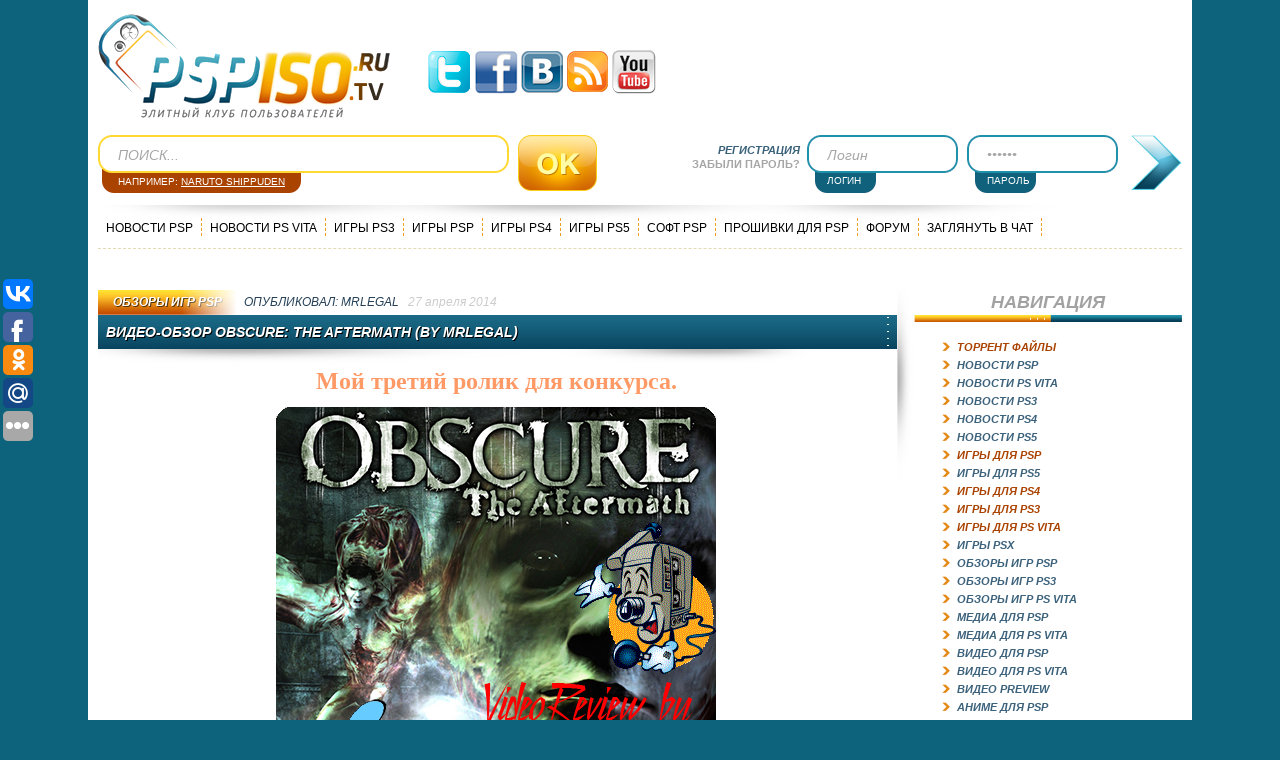

--- FILE ---
content_type: text/html; charset=WINDOWS-1251
request_url: https://pspiso.tv/psp-game-reviews/7755-videoobzor-obscure-the-aftermath-by-mrlegal.html
body_size: 13089
content:
 <!DOCTYPE html PUBLIC "-//W3C//DTD XHTML 1.0 Transitional//EN" "http://www.w3.org/TR/xhtml1/DTD/xhtml1-transitional.dtd">
<html xmlns="http://www.w3.org/1999/xhtml" xml:lang="ru" lang="ru" prefix="og: http://ogp.me/ns#" article: http://ogp.me/ns/article#">
<head>
<meta http-equiv="Content-Type" content="text/html; charset=windows-1251" />
<title>Видео-обзор Obscure: The Aftermath (by Mrlegal)</title>
<meta name="description" content="Видео-обзор Obscure: The Aftermath (by Mrlegal). Psp. Прошивка, sony psp, а также psp go. Бесплатная psp, само собой, что игры на psp, само собой, что бесплатные игры для psp." />
<meta name="keywords" content="psp, прошивка, sony psp, psp go, бесплатная psp, игры на psp, бесплатные игры для psp" />
<meta name="generator" content="PSPISO.TV (https://pspiso.tv/)" />                                                                                                                                                                                                                                                                                                                                                                                                            
<link rel="search" type="application/opensearchdescription+xml" href="https://pspiso.tv/engine/opensearch.php" title="Игровой портал PSP, PS Vita и PS5, PS4, PS3 консолей - PSPiso.tv" />
<link rel="alternate" type="application/rss+xml" title="Игровой портал PSP, PS Vita и PS5, PS4, PS3 консолей - PSPiso.tv" href="https://pspiso.tv/rss.xml" /> 
<meta property="og:type" content="article" />
<meta property="og:url" content="https://pspiso.tv/psp-game-reviews/7755-videoobzor-obscure-the-aftermath-by-mrlegal.html" />
<meta property="og:title" content="Видео-обзор Obscure: The Aftermath (by Mrlegal)" />
<meta property="og:image" content="https://pspiso.tv/uploads/posts/2009-11/1259327295_oblozhka_obs.png" />
<link rel="image_src" href="https://pspiso.tv/uploads/posts/2009-11/1259327295_oblozhka_obs.png" />
 <meta property="og:description" content="Видео-обзор Obscure: The Aftermath (by Mrlegal). Psp. Прошивка, sony psp, а также psp go. Бесплатная psp, само собой, что игры на psp, само собой, что бесплатные игры для psp." />
<script type="text/javascript" src="/engine/classes/min/index.php?charset=windows-1251&amp;g=general&amp;9"></script>

<link rel="shortcut icon" href="/templates/PSPiso_2/images/favicon.ico" />
<link rel="stylesheet" href="/engine/classes/min/index.php?charset=windows-1251&amp;f=/templates/PSPiso_2/style/style.css,/templates/PSPiso_2/style/engine.css,/templates/PSPiso_2/icomm/style.css,/engine/modules/dlechat/templates/css/style.css&amp;12" />
<script type="text/javascript" src="/engine/classes/min/index.php?charset=windows-1251&amp;f=/templates/PSPiso_2/js/libs.js,/templates/PSPiso_2/js/tooltip.js,/engine/modules/dlechat/templates/js/lib.js&amp;12"></script>
<script type="text/javascript" src="https://ajax.googleapis.com/ajax/libs/swfobject/2.2/swfobject.js"></script>
<meta http-equiv="X-UA-Compatible" content="IE=edge">
<script>
$(document).ready(function() {
$('.r_col_li').append('<span></span>');
$('.r_col_li span').each(function() {
var trigger = $(this), state = false, el = trigger.parent().next('.accontent');
trigger.click(function(){
state = !state;
el.slideToggle("slow");
trigger.parent().parent().toggleClass('inactive');
});
});
});
$(document).ready(function() {
$('#comm').click(function(){
$('#coments').show();
$('#forum').hide();
});
$('#for').click(function(){
$('#coments').hide();
$('#forum').show();
});
});
</script>
<script type="text/javascript">
$(document).ready(function(){
$("#back-top").hide();
$(function () {
$(window).scroll(function () {
if ($(this).scrollTop() > 50) {
$('#back-top').fadeIn();
} else {
$('#back-top').fadeOut();
}
});
$('#back-top a').click(function () {
$('body,html').animate({
scrollTop: 0
}, 800);
return false;
});
});
});	
</script>

<script src="/statjs/sttr/ptamint.js"></script>


<script
    async="async"
    src="//cdn-rtb.sape.ru/rtb-b/js/351/2/116351.js"
    type="text/javascript">
</script>

</head>
<body onload="checkCookie()">
<div id="loading-layer" style="display:none">Загрузка. Пожалуйста, подождите...</div>
<script type="text/javascript">
<!--
var dle_root       = '/';
var dle_admin      = '';
var dle_login_hash = '';
var dle_group      = 5;
var dle_skin       = 'PSPiso_2';
var dle_wysiwyg    = '0';
var quick_wysiwyg  = '0';
var dle_act_lang   = ["Да", "Нет", "Ввод", "Отмена", "Сохранить"];
var menu_short     = 'Быстрое редактирование';
var menu_full      = 'Полное редактирование';
var menu_profile   = 'Просмотр профиля';
var menu_send      = 'Отправить сообщение';
var menu_uedit     = 'Админцентр';
var dle_info       = 'Информация';
var dle_confirm    = 'Подтверждение';
var dle_prompt     = 'Ввод информации';
var dle_req_field  = 'Заполните все необходимые поля';
var dle_del_agree  = 'Вы действительно хотите удалить? Данное действие невозможно будет отменить';
var dle_spam_agree = 'Вы действительно хотите отметить пользователя как спамера? Это приведет к удалению всех его комментариев';
var dle_complaint  = 'Укажите текст вашей жалобы для администрации:';
var dle_big_text   = 'Выделен слишком большой участок текста.';
var dle_orfo_title = 'Укажите комментарий для администрации к найденной грамматической ошибке';
var dle_p_send     = 'Отправить';
var dle_p_send_ok  = 'Уведомление успешно отправлено';
var dle_save_ok    = 'Изменения успешно сохранены. Обновить страницу?';
var dle_del_news   = 'Удалить статью';
var allow_dle_delete_news   = false;
var dle_search_delay   = false;
var dle_search_value   = '';
$(function(){
	FastSearch();
});

$(function(){
		var timeoutHover = null;

		$('body').append('<div id="share-popup" style="display:none"><div class="social"><p>Поделиться ссылкой на выделенный текст</p><ul><li><a href="#" class="tw"><span></span>Twitter</a></li><li><a href="#" class="fb"><span></span>Facebook</a></li><li><a href="#" class="vk"><span></span>\u0412\u043a\u043e\u043d\u0442\u0430\u043a\u0442\u0435</a></li><li><a href="#" class="gp"><span></span>Google+</a></li></ul></div><div class="link"><p>Прямая ссылка:</p><a href=""><ins></ins></a><span>Нажмите правой клавишей мыши и выберите «Копировать ссылку»</span></div></div>');

		$("#share-popup").hover(
			function(){
				if (typeof timeout_hover!="undefined") {
					window.clearTimeout(timeout_hover)
				}

			},
			function(){
				timeout_hover=window.setTimeout(function(){
					hideSharePopup();
				},2000);
			}
		);

		MaSha.instance=new MaSha({
				selectable:$("#dle-content")[0],
				'ignored': '.ignore-select',
				onMark:function(){
				updateSharePopupContent();
				showSharePopup($(".num"+ (this.counter-1), $(this.selectable))[0]);
			},
				onUnmark: function(){
				"undefined"!=typeof hideSharePopup && hideSharePopup("",!0);
				updateSharePopupContent();
			}
		});
		updateSharePopupContent();

});//-->
</script>
<div id="wrapper">
<div id="header">
<div id="top">
<div><a id="logo" href="/">PSPISO</a></div>
<div class="soc-icon">
<a href="/engine/dude/indeksi/leech_out.php?a%3AaHR0cHM6Ly90d2l0dGVyLmNvbS9wc3Bpc29fcnU%3D" target="blank" class="soc-icon-1"></a>
<a href="/engine/dude/indeksi/leech_out.php?a%3AaHR0cHM6Ly93d3cuZmFjZWJvb2suY29tL1BzcGlzb3J1" target="blank" class="soc-icon-2"></a>
<a href="/engine/dude/indeksi/leech_out.php?a%3AaHR0cHM6Ly92ay5jb20vcHNwaXNvdHY%3D" target="blank" class="soc-icon-3"></a>
<a href="https://pspiso.tv/rss.xml" target="blank" class="soc-icon-4"></a>
<a href="/engine/dude/indeksi/leech_out.php?a%3AaHR0cHM6Ly93d3cueW91dHViZS5jb20vY2hhbm5lbC9VQ3o4bmNQN1lGSzRBa2Vpd2E0Ymt3NGc%3D" target="blank" class="soc-icon-5"></a>
</div>
<div class="bannerheader"></div></div>
<div id="center"><div class="searchs">
<form method="post" action="">
<input type="hidden" name="do" value="search">
<input type="hidden" name="subaction" value="search">
<input type="image" class="search_btn" src="/templates/PSPiso_2/images/but_ok.png" alt="">
<input id="story" name="story" class="search_input" value="ПОИСК..." onblur="if(this.value=='') this.value='ПОИСК...';" onfocus="if(this.value=='ПОИСК...') this.value='';" type="text"></form>
<span>Например: <a href="#" id="searchSample">Naruto Shippuden</a></span></div>
<div class="login">
<form method="post" action="" ><ul class="resets"><li class="lvsep"><a href="https://pspiso.tv/index.php?do=register"><i>Регистрация</i></a></li>
<li class="lost_p"><a href="https://pspiso.tv/index.php?do=lostpassword">Забыли пароль?</a></li></ul>
<p class="l-input" style="left: 100px;"><input type="text" name="login_name" id="login_name" class="log" value="Логин" onblur="if(this.value=='') this.value='Логин';" onfocus="if(this.value=='Логин') this.value='';"></p>
<span>ЛОГИН</span>
<p class="l-input" style="left: 260px;"><input type="password" name="login_password" id="login_password"class="log" value="******" onblur="if(this.value=='') this.value='******';" onfocus="if(this.value=='******') this.value='';"></p>
<span style="left:160px;">ПАРОЛЬ</span>
<input onclick="submit();" type="image" src="/templates/PSPiso_2/images/login_btn.png" alt="Ввойти" class="tlogin">
<input name="login" type="hidden" id="login" value="submit"></form></div></div>
<div id="topmenu">

<a href="/psp-news/">Новости PSP</a>
<a href="/ps-vita-news/">Новости PS VITA</a>
<a href="/ps3-games/">Игры PS3</a>
<a href="/psp-games/">Игры PSP</a>
<a href="/ps4_games/">Игры PS4</a>
<a href="/ps5-games/">Игры PS5</a>
<a href="/psp-soft/">Софт PSP</a>
<a href="/proshivka-psp/">Прошивки для PSP</a>
<a href="/forum/">Форум</a>
<a href="/#DleChat">Заглянуть в чат</a></div></div>
<div id="container"><div class="left-col">




<center><div id="SRTB_585752"></div></center>

<div id='dle-content'><div class="block"><div class="news_top"><div class="redd"></div>
<div class="n_top"><div class="n_cat"><center><a href="https://pspiso.tv/psp-game-reviews/">Обзоры игр PSP</a></center></div>
<div class="publ publ_title"><center>ОПУБЛИКОВАЛ: <a onclick="ShowProfile('Mrlegal', 'https://pspiso.tv/user/Mrlegal/', '0'); return false;" href="https://pspiso.tv/user/Mrlegal/">Mrlegal</a></center></div>
<div class="publ publ_date" ><center>27 апреля 2014</center></div></div>
<div class="n_title"><div class="n_title_v">
<h1>Видео-обзор Obscure: The Aftermath (by Mrlegal)</h1>
</div></div>
<div class="news_mid"> 
<p style="text-align: center;"><span style="font-family: Comic Sans MS;"><span style="font-size: 18pt; line-height: 100%;"><span style="color: #ff9966;"><strong>Мой третий ролик для конкурса.</strong></span></span></span></p>
<p>&nbsp;</p>
<div style="text-align: center;"><img title="Видеообзор Obscure: The Aftermath (by Mrlegal) - psp, sony psp обзор, видео для psp скачать бесплатно." src="https://pspiso.tv/uploads/posts/2009-11/1259327295_oblozhka_obs.png" alt="Видеообзор Obscure: The Aftermath (by Mrlegal) - psp, sony psp обзор, видео для psp скачать бесплатно, обзор." border="0" /></div>
<div style="text-align: center;"></div>
<div></div>
<p>&nbsp;</p>
<div style="text-align: justify;"><span style="font-family: Arial Black;"><span style="font-size: 10pt; line-height: 100%;"><span style="color: #0099ff;">Видео еще лучше, звук еще чище, рассинхронизация аудио/видео еще меньше.. кайф. Прогресс не стоит на месте =) Приятного всем просмотра.</span></span></span></div>
<div class="poll_fullstory"></div>
<div id="news-id-7755" style="display:inline;"><p style="text-align: center;"><object width="480" height="272" classid="clsid:d27cdb6e-ae6d-11cf-96b8-444553540000"><param name="src" value="http://www.youtube.com/v/iylTMogFWPk" /><embed width="480" height="272" type="application/x-shockwave-flash" src="http://www.youtube.com/v/iylTMogFWPk" /></object></p>
<p style="text-align: center;">&nbsp;</p>
<p style="text-align: left;"><span style="font-family: Arial Black;"><span style="font-size: 10pt; line-height: 100%;"><span style="color: #669999;">Скачать саундтреки из клипа в отличном качестве (23 MB):</span></span></span></p>
<p style="text-align: left;"><!--dle_spoiler Качаем --><div class="title_spoiler"><img id="image-sp80a882e3da94858a2c9678a2361067cd" style="vertical-align: middle;border: none;" alt="" src="/templates/PSPiso_2/dleimages/spoiler-plus.gif" />&nbsp;<a href="javascript:ShowOrHide('sp80a882e3da94858a2c9678a2361067cd')"><!--spoiler_title-->Качаем<!--spoiler_title_end--></a></div><div id="sp80a882e3da94858a2c9678a2361067cd" class="text_spoiler" style="display:none;"><!--spoiler_text--><span style="color: #ff66ff;"><strong>1) megaupload</strong></span> <a href="/engine/dude/indeksi/leech_out.php?a%3AaHR0cDovL3d3dy5tZWdhdXBsb2FkLmNvbS8%2FZD1aVEFMWkZSOQ%3D%3D" target="_blank"><strong>ЗДЕСЬ</strong></a><!--spoiler_text_end--></div><!--/dle_spoiler--></p>
<p>&nbsp;</p>
<p style="text-align: center;"><span style="font-family: Comic Sans MS;"><span style="font-size: 18pt; line-height: 100%;"><span style="color: #6699ff;"><strong>Так же, смотрите мои:</strong></span></span></span></p>
<div style="text-align: left;"></div>
<p style="text-align: left;"><span style="font-family: Arial Black;"><span style="font-size: 10pt; line-height: 100%;"><span style="color: #669999;">1) Текстовые обзоры:</span></span></span></p>
<div style="text-align: left;"></div>
<p style="text-align: left;"><!--dle_spoiler Читаем --><div class="title_spoiler"><img id="image-speab1102d8015f6d8f0fe237972106097" style="vertical-align: middle;border: none;" alt="" src="/templates/PSPiso_2/dleimages/spoiler-plus.gif" />&nbsp;<a href="javascript:ShowOrHide('speab1102d8015f6d8f0fe237972106097')"><!--spoiler_title-->Читаем<!--spoiler_title_end--></a></div><div id="speab1102d8015f6d8f0fe237972106097" class="text_spoiler" style="display:none;"><!--spoiler_text--><span style="font-family: Arial Black;"><span style="font-size: 10pt; line-height: 100%;"><span style="color: #ff9966;">1) Undead Knights</span></span></span> <a href="https://pspiso.tv/6847-obzor-undead-knights-by-mrlegal.html"><strong>ЗДЕСЬ</strong></a><br /> <br /> <span style="font-family: Arial Black;"><span style="font-size: 10pt; line-height: 100%;"><span style="color: #ff66ff;">2) MotorStorm: Arctic Edge</span></span></span> <a href="https://pspiso.tv/6851-obzor-motorstorm-arctic-edge-by-mrlegal.html"><strong>ЗДЕСЬ</strong></a><br /> <br /> <span style="font-family: Arial Black;"><span style="font-size: 10pt; line-height: 100%;"><span style="color: #6699ff;">3) Tenchu: Shadow Assasins</span></span></span> <a href="https://pspiso.tv/6855-obzor-tenchu-shadow-assasins-by-mrlegal.html"><strong>ЗДЕСЬ</strong></a><br /> <br /> <span style="font-family: Arial Black;"><span style="font-size: 10pt; line-height: 100%;"><span style="color: #ff9966;">4) Mortal Kombat: Unchained</span></span></span> <a href="https://pspiso.tv/6889-mortal-kombat-unchained.html"><strong>ЗДЕСЬ</strong></a><br /> <br /> <span style="font-family: Arial Black;"><span style="font-size: 10pt; line-height: 100%;"><span style="color: #ff66ff;">5) Resistance: Retribution</span></span></span> <a href="https://pspiso.tv/6882-obzor-resistance-retribution-by-mrlegal.html"><strong>ЗДЕСЬ</strong></a><br /> <br /> <span style="font-family: Arial Black;"><span style="font-size: 10pt; line-height: 100%;"><span style="color: #6699ff;">6) Midnight Club: Los Angeles Remix</span></span></span> <a href="https://pspiso.tv/6892-obzor-midnight-club-los-angeles-remix-by-mrlegal.html"><strong>ЗДЕСЬ</strong></a><!--spoiler_text_end--></div><!--/dle_spoiler--></p>
<p>&nbsp;</p>
<p style="text-align: left;"><span style="font-family: Arial Black;"><span style="font-size: 10pt; line-height: 100%;"><span style="color: #669999;">2) Видеообзоры:</span></span></span></p>
<div style="text-align: left;"></div>
<p style="text-align: left;">&nbsp;</p>
<p><!--dle_spoiler Смотрим --><div class="title_spoiler"><img id="image-spab4e13cb89cb423c7f632352dd0e87df" style="vertical-align: middle;border: none;" alt="" src="/templates/PSPiso_2/dleimages/spoiler-plus.gif" />&nbsp;<a href="javascript:ShowOrHide('spab4e13cb89cb423c7f632352dd0e87df')"><!--spoiler_title-->Смотрим<!--spoiler_title_end--></a></div><div id="spab4e13cb89cb423c7f632352dd0e87df" class="text_spoiler" style="display:none;"><!--spoiler_text--><span style="font-family: Arial Black;"><span style="font-size: 10pt; line-height: 100%;"><span style="color: #ff9966;">1) Видеообзор MotorStorm: Arctic Edge</span></span></span> <a href="https://pspiso.tv/psp-reviews/7166-videoobzor-motorstorm-arctic-edge-by-mrlegal.html"><strong>ЗДЕСЬ</strong></a><br /> <span style="font-family: Arial Black;"><span style="font-size: 10pt; line-height: 100%;"><span style="color: #ff66ff;">2) Видеообзор Undead Knights</span></span></span> <a href="https://pspiso.tv/psp-reviews/7454-videoobzor-undead-knights-by-mrlegal.html"><strong>ЗДЕСЬ</strong></a><!--spoiler_text_end--></div><!--/dle_spoiler--></p></div>

<center><b><span style="color: rgb(0, 96, 0);">Скачать с альтернативного источника:</span></center>
<div align="center">
<a href="/engine/dude/indeksi/leech_out.php?a%3AaHR0cHM6Ly9zdWIyLmFkbWl0bGVhZC5jb20vc2IvY2xrL3MvNDEwMC9oL2MyYjhlNS9vLzQ3MS9zdWIvMTIzP2E9MSZmPcLo5OXuLe7h5%2B7wIE9ic2N1cmU6IFRoZSBBZnRlcm1hdGggKGJ5IE1ybGVnYWwp" rel=“nofollow” ><img src="https://pspiso.tv/banners/dowg.jpg" alt="Скачать" /></a>
</div>

<br>
<div class="blagod"><div class="clear"></div><br />
<div class="short4"></div><br /><br />
<div id="thx">						<i style="font-size:12px;color:#cccccc;">СПАСИБО УЖЕ СКАЗАЛИ:</i>
						<br><br>
						<p class="r_col_li">devil troff, Patran, GtaVc, Artamonov92, M(eat)B(all), , nik995, FrEEzZ2008, denisszzz, dewre, Shlyanin, borshec, a648, irlex, , kasrg, KOOOOOs, ADT, shadowsth, Cyper, yurkin81, vpkamin, fenix00093, Turkin, , arhiblack, dim8811, blind910, Alan_Karagulov, wkoliar</p></div></div>
<center><div id="SRTB_587174"></div></center></div>
<div class="news_foot"><div class="ooo" style="right 50%; float:right "><center>ПРОСМОТРЫ<span class="prosm">12221</span></center></div>
<div class="ooo" style="right 50%; float:right "><center>КОМЕНТАРИИ<span class="com"><a id="dle-comm-link" href="https://pspiso.tv/psp-game-reviews/7755-videoobzor-obscure-the-aftermath-by-mrlegal.html#comment">0</a></span></center></div>				
<div class="vern" ><a href="javascript:history.go(-1)">Вернуться</a></div>
<!----></div></div>
<div class="block"><div class="pern"><div class="pernow"><a href="https://pspiso.tv/psp-game-reviews/7721-obzor-igry-locoroco.html"><img src="https://pspiso.tv/uploads/posts/2009-11/thumbs/1259174744_54460.jpg" alt="Обзор игры LocoRoco"></a>
    <br>
<a title="" href="https://pspiso.tv/psp-game-reviews/7721-obzor-igry-locoroco.html">Обзор игры LocoRoco</a>
</div>
<div class="pernow"><a href="https://pspiso.tv/psp-game-reviews/7711-obzor-ratchet-clank-size-matters.html"><img src="https://pspiso.tv/uploads/posts/2009-11/thumbs/1259098449_coverbg1.jpg" alt="Обзор Ratchet & Clank: Size Matters"></a>
    <br>
<a title="" href="https://pspiso.tv/psp-game-reviews/7711-obzor-ratchet-clank-size-matters.html">Обзор Ratchet & Clank: Size Matters</a>
</div>
<div class="pernow"><a href="https://pspiso.tv/psp-game-reviews/7698-video-obzor-megaman-maverick-hunter-x-by-borshec.html"><img src="https://pspiso.tv/uploads/posts/2009-11/1259087126_1220854043_psp-mega-man-maverick-hunter-x.jpg" alt="Видео-обзор MegaMan Maverick Hunter X (by Borshec)"></a>
    <br>
<a title="" href="https://pspiso.tv/psp-game-reviews/7698-video-obzor-megaman-maverick-hunter-x-by-borshec.html">Видео-обзор MegaMan Maverick Hunter X (by Borshec)</a>
</div>
</div></div>
<div class="block"><div class="s_title"><div><b>Наш сайт рекомендует</b></div></div>
<div class="r_col_li"><br />
<li><a href="https://pspiso.tv/psp-game-reviews/8893-video-obzor-tenchu-shadow-assassins-by-mrlegal.html">Видео-обзор Tenchu: Shadow Assassins (by Mrlegal)</a></li><br />
<li><a href="https://pspiso.tv/psp-game-reviews/7454-videoobzor-undead-knights-by-mrlegal.html">Видеообзор Undead Knights (by Mrlegal)</a></li><br />
<li><a href="https://pspiso.tv/psp-game-reviews/7166-videoobzor-motorstorm-arctic-edge-by-mrlegal.html">Видеообзор MotorStorm: Arctic Edge (by Mrlegal)</a></li><br />
<li><a href="https://pspiso.tv/psp-game-reviews/7074-videoobzor-igry-motorstorm-arctic-edge.html">Видеообзор игры MotorStorm: Arctic Edge</a></li><br />
<li><a href="https://pspiso.tv/psp-game-reviews/6847-obzor-undead-knights-by-mrlegal.html">Обзор Undead Knights (by Mrlegal)</a></li><br />
<li><a href="https://pspiso.tv/super/6506-videoobzor-motostorm-arctic-edge-by-frankie13.html">Видеообзор MotorStorm: Arctic Edge [by Frankie13]</a></li><br />
<li><a href="https://pspiso.tv/psp-news/5822-motorstorm-arctic-edge-23-novykh-skrinshota.html">MotorStorm: Arctic Edge :21 новый скриншот</a></li><br />
<li><a href="https://pspiso.tv/psp-news/5664-data-vykhoda-motorstorm-arctic-edge.html">дата выхода MotorStorm Arctic Edge</a></li><br />
<li><a href="https://pspiso.tv/psp-news/5541-gc09-novye-skrinshoty-motorstorm-arctic-edge.html">GC09: Новые скриншоты MotorStorm: Arctic Edge</a></li><br />
<li><a href="https://pspiso.tv/psp-news/4346-e3-2009-jekskljuziv-dlja-psp-undead-knights.html">E3 2009: Эксклюзив для PSP : Undead Knights</a></li></div></div></div>
<div class="info"><div class="info1"><b>Информация</b><br>Уважаемый посетитель, Вы зашли на сайт как незарегистрированный пользователь.<br />
Мы рекомендуем Вам <a href="/index.php?do=register">зарегистрироваться</a> либо войти на сайт под своим именем.</div></div>
<!--dleaddcomments-->
<!--dlecomments-->
<!--dlenavigationcomments--><div class="info"><div class="info1"><b>Информация</b>
Посетители, находящиеся в группе <b>Гости</b>, не могут оставлять комментарии к данной публикации.</div></div>
<div class="news_mid"style="padding:0px 0px 40px 0px; border:none;"></div></div></div>
<div class="right-col"><div class="r_col_top"><center>НАВИГАЦИЯ</center></div>
<div class="r_col_mid"><ul class="r_col_li">

<li><a  class="aclink" ><span>Торрент Файлы</span></a>
<div class="accontent" style="display: none;">
<ul class="reset">
<li><a href="/torrent-games/">Все игры</a></li>
<li><a href="/torrent-games/torrent-psp/">Торренты PSP</a></li>
<li><a href="/torrent-games/torrent-ps3/">Торренты PS3</a></li>
<li><a href="/torrent-games/torrent-xbox-360/">Торренты XBOX 360</a></li></ul></div></li>
<li><a href="/psp-news/">Новости PSP</a></li>
<li><a href="/ps-vita-news/">Новости PS VITA</a></li>
<li><a href="/ps3-news/">Новости PS3</a></li>
<li><a href="/ps4-news/">Новости PS4</a></li>
<li><a href="/ps5-news/">Новости PS5</a></li>
<li><a  class="aclink" ><span>Игры для PSP</span></a>
<div class="accontent" style="display: none;"><ul class="reset">
<li><a href="/psp-games/">Все игры для PSP</a></li>
<li><a href="/psp-games/top-psp-games/">Лучшие игры на PSP</a></li>
<li><a href="/psp-games/na-rus/">PSP игры на русском</a></li>
<li><a href="/psp-games/demo/">Demo</a></li>
<li><a href="/psp-games/repack/">RePack</a></li>
<li><a href="/psp-games/action/">Action</a></li>
<li><a href="/psp-games/adventure/">Adventure</a></li>
<li><a href="/psp-games/arcade/">Arcade</a></li>
<li><a href="/psp-games/fighting/">Fighting</a></li>
<li><a href="/psp-games/homebrew/">Homebrew</a></li>
<li><a href="/psp-games/logic/">Logic</a></li>
<li><a href="/psp-games/minis/">Minis</a></li>
<li><a href="/psp-games/racing/">Racing</a></li>
<li><a href="/psp-games/rpg/">RPG</a></li>
<li><a href="/psp-games/shooter/">Shooter</a></li>
<li><a href="/psp-games/simulation/">Simulation</a></li>
<li><a href="/psp-games/sport/">Sport</a></li>
<li><a href="/psp-games/poker/">Poker</a></li>
<li><a href="/psp-games/strategy/">Strategy</a></li></ul></div></li>
<li><a href="/ps5-games/">Игры для PS5</a></li>
<li><a  class="aclink" ><span>Игры для PS4</span></a>
<div class="accontent" style="display: none;">
<ul class="reset">
<li><a href="/ps4_games/">Все игры для PS4</a></li>
<li><a href="/ps4_games/exclusivity-ps4/">Эксклюзивы для PS4</a></li></ul></div></li>
<li><a  class="aclink" ><span>Игры для PS3</span></a>
<div class="accontent" style="display: none;">
<ul class="reset">
<li><a href="/ps3-games/">Все игры для PS3</a></li>
<li><a href="/ps3-games/top-ps3-games/">Лучшие игры на PS3</a></li>
<li><a href="/ps3-games/exclusivity-ps3/">Эксклюзивы для PS3</a></li>
<li><a href="/ps3-games/action-ps3/">Action</a></li>
<li><a href="/ps3-games/adventure-ps3/">Adventure</a></li>
<li><a href="/ps3-games/arcade-ps3/">Arcade</a></li>
<li><a href="/ps3-games/fighting-ps3/">Fighting</a></li>
<li><a href="/ps3-games/logic-ps3/">Logic</a></li>
<li><a href="/ps3-games/racing-ps3/">Racing</a></li>
<li><a href="/ps3-games/rpg-ps3/">RPG</a></li>
<li><a href="/ps3-games/shooter-ps3/">Shooter</a></li>
<li><a href="/ps3-games/simulation-ps3/">Simulation</a></li>
<li><a href="/ps3-games/sport-ps3/">Sport</a></li>
<li><a href="/ps3-games/strategy-ps3/">Strategy</a></li></ul></div></li>
<li><a  class="aclink" ><span>Игры для PS Vita</span></a>
<div class="accontent" style="display: none;">
<ul class="reset">
<li><a href="/ps-vita-games/">Все игры для PS Vita</a></li>
<li><a href="/ps-vita-games/demo-ps-vita/">Demo</a></li>
<li><a href="/ps-vita-games/action-ps-vita/">Action</a></li>
<li><a href="/ps-vita-games/adventure-ps-vita/">Adventure</a></li>
<li><a href="/ps-vita-games/arcade-ps-vita/">Arcade</a></li>
<li><a href="/ps-vita-games/fighting-ps-vita/">Fighting</a></li>
<li><a href="/ps-vita-games/logic-ps-vita/">Logic</a></li>
<li><a href="/ps-vita-games/racing-ps-vita/">Racing</a></li>
<li><a href="/ps-vita-games/rpg-ps-vita/">RPG</a></li>
<li><a href="/ps-vita-games/shooter-ps-vita/">Shooter</a></li>
<li><a href="/ps-vita-games/simulation-ps-vita/">Simulation</a></li>
<li><a href="/ps-vita-games/sport-ps-vita/">Sport</a></li></ul></div></li>
<li><a href="/psp-emulator-psx/">Игры PSX</a></li>
<li><a href="/psp-game-reviews/">Обзоры игр PSP</a></li>
<li><a href="/ps3-games-reviews/">Обзоры игр PS3</a></li>
<li><a href="/ps-vita-games-reviews/">Обзоры игр PS Vita</a></li>
<li><a href="/psp-media/">Медиа для PSP</a></li>
<li><a href="/media-ps-vita/">Медиа для PS Vita</a></li>
<li><a href="/psp-video/">Видео для PSP</a></li>
<li><a href="/ps-vita-video/">Видео для PS Vita</a></li>
<li><a href="/video-preview/">Видео Preview</a></li>
<li><a href="/psp-anime/">Аниме для PSP</a></li>
<li><a class="aclink" ><span>Темы PSP</span></a>
<div class="accontent" style="display: none;">
<ul class="reset">
<li><a href="/psp-themes/">Все темы для PSP</a></li>
<li><a href="/psp-themes/psp-ctf/">CTF</a></li>
<li><a href="/psp-themes/psp-ptf/">PTF</a></li></ul></div></li>
<li><a href="/proshivka-ps-vita/">Прошивки для PS Vita</a></li>
<li><a href="/proshivka-psp/">Прошивки для PSP</a></li>
<li><a href="/proshivka-ps3/">Прошивки для PS3</a></li>
<li><a href="/psp-soft/">Программы для PSP</a></li>
<li><a href="/ps-vita-soft/">Программы для PS Vita</a></li>
<li><a href="/manga-comics/">Манга.Комиксы</a></li>
<li><a href="/dlc/">DLC</a></li>
<li><a href="/ost/">OST</a></li>
<li><a href="/cheats/">Коды</a></li>
<li><a href="/psp-faq/">F.A.Q.</a></li>
<li><a href="/psguide/">PSGuide</a></li>
<li><a href="/meetings/">Сходки</a></li>
<li><a href="/super/">Интересное</a></li>
<li><a href="/site/">О сайте</a></li></ul></div>

<center><div id="SRTB_587172"></div></center>
<br>

<div class="r_col_top"><center>ПОПУЛЯРНОЕ</center></div>
<div class="r_col_mid"><ul class="r_col_li"><li><a href="https://pspiso.tv/psp-games/1923-need-for-speed-undercover.html">Need for Speed: Undercover - RUS</a></li><li><a href="https://pspiso.tv/psp-games/19888-tekken-6-rus-repack.html">Tekken 6 [RUS] [FullRip]</a></li><li><a href="https://pspiso.tv/psp-games/1145-patapon__rus.html">Patapon - RUS</a></li><li><a href="https://pspiso.tv/psp-games/1254-medal_of_honor_heroes__rus.html">Medal of Honor: Heroes - Rus</a></li><li><a href="https://pspiso.tv/psp-games/homebrew/26250-541-igra-sega-mega-drive-na-russkom-yazyke-pak-emulyatorov-dlya-psp.html">541 игра Sega Mega Drive на русском языке + пак эмулято ...</a></li><li><a href="https://pspiso.tv/psp-games/24873-pro-evolution-soccer-2014-rusfullrip-fullcso-iso2013.html">Pro Evolution Soccer 2014 [RUS][FULL][ISO][2013]</a></li><li><a href="https://pspiso.tv/ps5-news/28103-dekabrskiy-patch-fallout-4-upor-na-stabilnost-i-ui.html">Декабрьский патч Fallout 4 упор на стабильность и UI</a></li><li><a href="https://pspiso.tv/ps5-news/28104-v-2026-godu-overwatch-2-mozhet-izmenitsya-do-neuznavaemosti.html">В 2026 году Overwatch 2 может измениться до неузнаваемо ...</a></li></ul></div>
<div class="r_col_mid"><center><script language="javascript" type="text/javascript">
<!--
function doVote( event ){

	var vote_check = $('#dle-vote input:radio[name=vote_check]:checked').val();

	ShowLoading('');

	$.get(dle_root + "engine/ajax/vote.php", { vote_id: "43", vote_action: event, vote_check: vote_check, vote_skin: dle_skin }, function(data){

		HideLoading('');

		$("#vote-layer").fadeOut(500, function() {
			$(this).html(data);
			$(this).fadeIn(500);
		});

	});
}
//-->
</script><div id='vote-layer'><div class="r_col_top">
			<center>Хотим спросить</center>
			</div>
			<div class="r_col_mid">
				<div class="vote2"><center>Считаете наш сайт полезным и информативным?</center></div>
					<form method="post" name="vote" action="" style="margin: 0px -18px;">
							
							<div id="dle-vote">
							<br>
								<div id="dle-vote"><div class="vote"><input name="vote_check" type="radio" checked="checked" value="0" id="vote0" /> <label for="vote0">Да и считаю его одним из лучших сайтов об PS</label></div><div class="vote"><input name="vote_check" type="radio"  value="1" id="vote1" /> <label for="vote1">Да</label></div><div class="vote"><input name="vote_check" type="radio"  value="2" id="vote2" /> <label for="vote2">Нет</label></div></div>
							</div>
							<br>
							
							
							<div align="center">
								<input type="submit" name="submit" class="bbcodes" onclick="doVote('vote'); return false;" value="ГОЛОСОВАТЬ" title="ГОЛОСОВАТЬ">
								<input type="submit" name="submit" class="bbcodes" onclick="doVote('results'); return false;" value="РЕЗУЛЬТАТЫ" title="РЕЗУЛЬТАТЫ">
							</div>
							
					</form>
			</div></div></center></div>

<div class="r_col_top"><ul class="on_com" >
<li style="background:url('/templates/PSPiso_2/images/n_top_cat.png') repeat-x; width:137px;"><center><a id="for" href="#f">ФОРУМ</a></center></li>
<li style="background:url('/templates/PSPiso_2/images/r_col_com.png') repeat-x; width:131px;"><center><a id="comm" href="#c">КОММЕНТАРИИ</a></center></li></ul> </div>
<div class="r_col_mid" id="coments"><ul class="r_col_li"><div class="iComm" id="iComm"><ul class="lastcomm"><li><div class="lcomm-item"><b class="lcomm-user">kirillunreal7</b>
<span class="lcomm-date">08.01.2026</span>
<br>
<a href="/psp-games/minis/18155-feel-for-two-minis.html#comment-id-376297" title="Feel For Two (MINIS)">Feel For Two (MINIS) <span>(4)</span></a><div class="lcomm-hidden"><img class="lcomm-user-foto" src="/templates/PSPiso_2/icomm/noavatar.png" alt="kirillunreal7-фото"><div class="lcomm-text">перезалейте на другие источники, сайте не работают</div></div></div></li><li><div class="lcomm-item"><b class="lcomm-user">Zephir</b>
<span class="lcomm-date">16.09.2025</span>
<br>
<a href="/psp-emulator-psx/542-final_fantasy_vii_rus_psx.html#comment-id-376296" title="Final Fantasy VII (RUS) [PSX]">Final Fantasy VII (RUS) [PSX] <span>(3)</span></a><div class="lcomm-hidden"><img class="lcomm-user-foto" src="/templates/PSPiso_2/icomm/noavatar.png" alt="Zephir-фото"><div class="lcomm-text">Перехожу по ссылке народ,перекинуло на Яндекс диск,там лежит папка narod ,а внутри ничего.хэлп</div></div></div></li><li><div class="lcomm-item"><b class="lcomm-user">tak0ri</b>
<span class="lcomm-date">18.08.2025</span>
<br>
<a href="/manga-comics/5796-pykhar-i-khronikbluntman-and-chronic.html#comment-id-376295" title="Пыхарь и Хроник/Bluntman and Chronic">Пыхарь и Хроник/Bluntman and C ... <span>(1)</span></a><div class="lcomm-hidden"><img class="lcomm-user-foto" src="/templates/PSPiso_2/icomm/noavatar.png" alt="tak0ri-фото"><div class="lcomm-text">Как скачать? Кнопка не работает</div></div></div></li><li><div class="lcomm-item"><b class="lcomm-user">MazilA92</b>
<span class="lcomm-date">13.01.2025</span>
<br>
<a href="/psp-games/action/26271-vice-city-stories-mod-san-andreas-vcsmodsa-v01bt-engfulliso2015.html#comment-id-376293" title="Vice City Stories mod San Andreas / VCSmodSA v0.1bt [ENG][FULL][ISO][2015]">Vice City Stories mod San Andr ... <span>(12)</span></a><div class="lcomm-hidden"><img class="lcomm-user-foto" src="/uploads/fotos/foto_377838.jpg" alt="MazilA92-фото"><div class="lcomm-text">Простите, пытался скачать данный мод, в поисках самого ущербного файлообменника победил турбобит. Остальные досрочно покинули гонку так как в Яндексе файл отсутствует, а хитфайлс просто не доступен. Есть у кого-нибудь рабочий человеческий торрент?</div></div></div></li><li><div class="lcomm-item"><b class="lcomm-user">Яззь</b>
<span class="lcomm-date">15.06.2024</span>
<br>
<a href="/psp-games/29-the_godfather_mob_wars.html#comment-id-376292" title="The Godfather: Mob Wars [PSP][FULL][ENG]">The Godfather: Mob Wars [PSP][ ... <span>(4)</span></a><div class="lcomm-hidden"><img class="lcomm-user-foto" src="/templates/PSPiso_2/icomm/noavatar.png" alt="Яззь-фото"><div class="lcomm-text">А где хоть какая-нибуть ссылка?</div></div></div></li><li><div class="lcomm-item"><b class="lcomm-user">xaos_555</b>
<span class="lcomm-date">20.12.2023</span>
<br>
<a href="/ps4_games/26735-crash-bandicoot-nsane-trilogy-dlya-ps4.html#comment-id-376291" title="Crash Bandicoot N’sane Trilogy для PS4">Crash Bandicoot N’sane Trilogy ... <span>(1)</span></a><div class="lcomm-hidden"><img class="lcomm-user-foto" src="/templates/PSPiso_2/icomm/noavatar.png" alt="xaos_555-фото"><div class="lcomm-text">как скачать ?</div></div></div></li><li><div class="lcomm-item"><b class="lcomm-user">HupperDupperOne</b>
<span class="lcomm-date">26.11.2023</span>
<br>
<a href="/psp-games/19942-exit-2-eng-repack.html#comment-id-376290" title="Exit 2 [ENG] [RePack]">Exit 2 [ENG] [RePack] <span>(1)</span></a><div class="lcomm-hidden"><img class="lcomm-user-foto" src="/templates/PSPiso_2/icomm/noavatar.png" alt="HupperDupperOne-фото"><div class="lcomm-text">Ссылки не Валид (</div></div></div></li></ul><!-- Комментарии --></div><center><span class="j-link" data-link="/?do=lastcomments">Все комментарии</span></center></ul></div>
<div class="r_col_mid" id="forum" style="display: none;"><ul class="r_col_li"><div class="lforum-item"><ul class="lastforum">
<li><div class="lforum-item"><b class="lforum-user">Alan_Karagulov</b>
<span class="lforum-date">14 января 2026 09:46</span>
<br/>
<span class="lforum-tema"><a href='/forum/topic_3296/last#reply'>Вы любите флудить?</a></span></div></li><li><div class="lforum-item"><b class="lforum-user">Lahmach_14</b>
<span class="lforum-date">12 декабря 2023 18:02</span>
<br/>
<span class="lforum-tema"><a href='/forum/topic_7406/last#reply'>Покупка игр для PS5/PS4 в 2-3 раза дешевле чем в PS Store (аккаунтом)</a></span></div></li><li><div class="lforum-item"><b class="lforum-user">Alan20</b>
<span class="lforum-date">2 декабря 2023 20:56</span>
<br/>
<span class="lforum-tema"><a href='/forum/topic_7407/last#reply'>Ошибка 80410A0B</a></span></div></li><li><div class="lforum-item"><b class="lforum-user">romikin</b>
<span class="lforum-date">17 января 2023 03:57</span>
<br/>
<span class="lforum-tema"><a href='/forum/topic_7245/last#reply'>Где искать батареи для PSP?</a></span></div></li><li><div class="lforum-item"><b class="lforum-user">mr-king</b>
<span class="lforum-date">2 января 2023 13:58</span>
<br/>
<span class="lforum-tema"><a href='/forum/topic_7233/last#reply'>Нужна помощь в ремонте\смене корпуса 1008</a></span></div></li><li><div class="lforum-item"><b class="lforum-user">wojavev</b>
<span class="lforum-date">28 декабря 2022 15:53</span>
<br/>
<span class="lforum-tema"><a href='/forum/topic_7002/last#reply'>Игры для PS4 которые вам совсем не понравились</a></span></div></li><li><div class="lforum-item"><b class="lforum-user">wojavev</b>
<span class="lforum-date">28 декабря 2022 15:22</span>
<br/>
<span class="lforum-tema"><a href='/forum/topic_6945/last#reply'>Сходка в Москве</a></span></div></li><li><div class="lforum-item"><b class="lforum-user">Vov4ik55</b>
<span class="lforum-date">27 сентября 2022 20:34</span>
<br/>
<span class="lforum-tema"><a href='/forum/topic_6982/last#reply'>FAQ по PS3</a></span></div></li><li><div class="lforum-item"><b class="lforum-user">wojavev</b>
<span class="lforum-date">14 сентября 2022 19:56</span>
<br/>
<span class="lforum-tema"><a href='/forum/topic_7399/last#reply'>Проблема с выключением Xbox One!</a></span></div></li><li><div class="lforum-item"><b class="lforum-user">kacey</b>
<span class="lforum-date">26 декабря 2021 21:33</span>
<br/>
<span class="lforum-tema"><a href='/forum/topic_7019/last#reply'>Совместим ли джойстик от ps4 для ps3?</a></span></div></li>
</ul></div></ul></div>
</div>
<p id="back-top"><a href="#top"><span></span></a></p></div>
</div>
 <div id="footer">
 <div class="body-footer">
<script>
(function(d,c){
var up=d.createElement('script'),
s=d.getElementsByTagName('script')[0],
r=Math.floor(Math.random() * 1000000);
var cmp = c + Math.floor(Math.random() * 10000);
var url = window.location.href;
window["__uptolike_widgets_settings_"+cmp] = { 
};
d.write("<div id='"+cmp+"' class='__uptlk' data-uptlkwdgtId='"+r+"'></div>");
up.type = 'text/javascript'; up.async = true;
up.src = "//w.uptolike.com/widgets/v1/widgets.js?b=vk.fb.ok.gp.mr&id=1248253&o=2&m=1&sf=2&ss=2&sst=1&c1=ededed&c1a=0.0&c3=ff9300&c5=ffffff&mc=1&c2=000000&c4=ffffff&c4a=1.0&mcs=0&sel=1&fol=0&sel=1&scs=11&he=0&c=" + cmp + "&url="+encodeURIComponent(url);
s.parentNode.insertBefore(up, s);
})(document,"__uptlk");
</script>
<div class="f_lf"></div><div class="f_mid"><ul class="f_li">
<li><a href="/">Главня страница</a></li></ul>
<ul class="f_li">
<li><a href="/disclaimer.html">Правообладателям</a></li>
</ul>

<ul class="f_li">
<li><a href="https://pspiso.tv/reklama-na-pspisoru.html">Реклама на сайте</a></li>
</ul>
<div style="position:relative; top: 30px; display: none;"><script>
  (function(i,s,o,g,r,a,m){i['GoogleAnalyticsObject']=r;i[r]=i[r]||function(){
  (i[r].q=i[r].q||[]).push(arguments)},i[r].l=1*new Date();a=s.createElement(o),
  m=s.getElementsByTagName(o)[0];a.async=1;a.src=g;m.parentNode.insertBefore(a,m)
  })(window,document,'script','//www.google-analytics.com/analytics.js','ga');

  ga('create', 'UA-72899469-1', 'auto');
  ga('send', 'pageview');

</script>
<!-- Yandex.Metrika counter --> <script type="text/javascript" > (function(m,e,t,r,i,k,a){m[i]=m[i]||function(){(m[i].a=m[i].a||[]).push(arguments)}; m[i].l=1*new Date();k=e.createElement(t),a=e.getElementsByTagName(t)[0],k.async=1,k.src=r,a.parentNode.insertBefore(k,a)}) (window, document, "script", "https://pspiso.tv/statjs/tag.js", "ym"); ym(65267641, "init", { clickmap:true, trackLinks:true, accurateTrackBounce:true }); </script> <noscript><div><img src="https://mc.yandex.ru/watch/65267641" style="position:absolute; left:-9999px;" alt="" /></div></noscript> <!-- /Yandex.Metrika counter -->
<script type="text/javascript"><!--
document.write("<a href='/engine/dude/indeksi/leech_out.php?a%3AaHR0cHM6Ly93d3cubGl2ZWludGVybmV0LnJ1L2NsaWNr' "+
"target=_blank><img src='//counter.yadro.ru/hit?t50.1;r"+
escape(document.referrer)+((typeof(screen)=="undefined")?"":
";s"+screen.width+"*"+screen.height+"*"+(screen.colorDepth?
screen.colorDepth:screen.pixelDepth))+";u"+escape(document.URL)+
";"+Math.random()+
"' alt='' title='LiveInternet' "+
"border='0' width='31' height='31'><\/a>")
//--></script>
</div><div></div></div></div></div>
</body>
</html><!-- dude Smart Leech time: 2,184153 msec -->

--- FILE ---
content_type: application/javascript;charset=utf-8
request_url: https://w.uptolike.com/widgets/v1/widgets-batch.js?params=JTVCJTdCJTIycGlkJTIyJTNBJTIyMTI0ODI1MyUyMiUyQyUyMnVybCUyMiUzQSUyMmh0dHBzJTNBJTJGJTJGcHNwaXNvLnR2JTJGcHNwLWdhbWUtcmV2aWV3cyUyRjc3NTUtdmlkZW9vYnpvci1vYnNjdXJlLXRoZS1hZnRlcm1hdGgtYnktbXJsZWdhbC5odG1sJTIyJTdEJTVE&mode=0&callback=callback__utl_cb_share_1768549173228281
body_size: 424
content:
callback__utl_cb_share_1768549173228281([{
    "pid": "1248253",
    "subId": 0,
    "initialCounts": {"fb":0,"tw":0,"tb":0,"ok":0,"vk":0,"ps":0,"gp":0,"mr":0,"lj":0,"li":0,"sp":0,"su":0,"ms":0,"fs":0,"bl":0,"dg":0,"sb":0,"bd":0,"rb":0,"ip":0,"ev":0,"bm":0,"em":0,"pr":0,"vd":0,"dl":0,"pn":0,"my":0,"ln":0,"in":0,"yt":0,"rss":0,"oi":0,"fk":0,"fm":0,"li":0,"sc":0,"st":0,"vm":0,"wm":0,"4s":0,"gg":0,"dd":0,"ya":0,"gt":0,"wh":0,"4t":0,"ul":0,"vb":0,"tm":0},
    "forceUpdate": ["fb","ok","vk","ps","gp","mr","my"],
    "extMet": false,
    "url": "https%3A%2F%2Fpspiso.tv%2Fpsp-game-reviews%2F7755-videoobzor-obscure-the-aftermath-by-mrlegal.html",
    "urlWithToken": "https%3A%2F%2Fpspiso.tv%2Fpsp-game-reviews%2F7755-videoobzor-obscure-the-aftermath-by-mrlegal.html%3F_utl_t%3DXX",
    "intScr" : false,
    "intId" : 0,
    "exclExt": false
}
])

--- FILE ---
content_type: application/x-javascript; charset=windows-1251
request_url: https://pspiso.tv/engine/classes/min/index.php?charset=windows-1251&f=/templates/PSPiso_2/js/libs.js,/templates/PSPiso_2/js/tooltip.js,/engine/modules/dlechat/templates/js/lib.js&12
body_size: 2012
content:
$.fn.Button=function(sel)
{var closed=true,th=this;$(sel).hide();$(this).removeClass('selected').click(function(){$(sel).toggle("fast");$(this).toggleClass("selected");closed=!closed;return false;});$(document).click(function(e){if(closed)
return;var target=e.target||e.srcElement;while(target)
{var ret=false;$(sel).each(function(){if(ret=target==this)
return false;});if(ret)
return;target=target.parentNode;}
$(sel).hide('fast');$(th).removeClass('selected');closed=true;});return this;}
$.fn.UlMenu=function()
{$.each(this,function(){$("li.submenu",this).hide();$("li:has(.sublnk)",this).click(function(){$(this).toggleClass("selected").next("li.submenu").slideToggle(300).css("display",function(){if($(this).css("display")=="list-item")
return"block";});});});return this;}
$(function(){$("#logindialog").dialog({autoOpen:false,width:300});$('#loginlink').click(function(){$('#logindialog').dialog('open');return false;});});$(document).ready(function(){var tabContainers=$('#tabbs .tabcont');tabContainers.hide().filter(':first').show();$('#tabbs .tabmenu a').click(function(){tabContainers.hide();tabContainers.filter(this.hash).show();$('#tabbs .tabmenu a').removeClass('selected');$(this).addClass('selected');return false;}).filter(':first').click();});;var OP=(navigator.userAgent.indexOf('Opera')!=-1);var IE=(navigator.userAgent.indexOf('MSIE')!=-1&&!OP);var GK=(navigator.userAgent.indexOf('Gecko')!=-1);var SA=(navigator.userAgent.indexOf('Safari')!=-1);var DOM=document.getElementById;var tooltip=null;function TOOLTIP(){this.width=200;this.bgColor="#FFFFFF";this.textFont="verdana";this.textSize=13;this.textColor="#000000";this.border="1px solid #999999";this.opacity=50;this.cursorDistance=10;this.text='';this.height=0;this.obj=null;this.active=false;this.create=function(){if(!this.obj)this.init();var s=(this.textFont?'font-family:'+this.textFont+'; ':'')+
(this.textSize?'font-size:'+this.textSize+'px; ':'')+
(this.border?'border:'+this.border+'; ':'')+
(this.textColor?'color:'+this.textColor+'; ':'');var t='<table border=0 cellspacing=0 cellpadding=4 width='+this.width+'><tr>'+'<td align=center'+(s?' style="'+s+'"':'')+'>'+this.text+'</td></tr></table>';if(DOM||IE)this.obj.innerHTML=t;if(DOM)this.height=this.obj.offsetHeight;else if(IE)this.height=this.obj.style.pixelHeight;if(this.bgColor)this.obj.style.backgroundColor=this.bgColor;this.setOpacity();this.move();this.show();}
this.init=function(){if(DOM)this.obj=document.getElementById('ToolTip');else if(IE)this.obj=document.all.ToolTip;}
this.move=function(){var winX=getWinX()-(((GK&&!SA)||OP)?17:0);var winY=getWinY()-(((GK&&!SA)||OP)?17:0);var x=mouseX;var y=mouseY;if(x+this.width+this.cursorDistance>winX+getScrX())
x-=this.width+this.cursorDistance;else x+=this.cursorDistance;if(y+this.height+this.cursorDistance>winY+getScrY())
y-=this.height;else y+=this.cursorDistance;this.obj.style.left=x+'px';this.obj.style.top=y+'px';}
this.show=function(){this.obj.style.zIndex=69;this.active=true;this.obj.style.visibility='visible';}
this.hide=function(){this.obj.style.zIndex=-1;this.active=false;this.obj.style.visibility='hidden';}
this.setOpacity=function(){this.obj.style.opacity=this.opacity/100;this.obj.style.MozOpacity=this.opacity/100;this.obj.style.KhtmlOpacity=this.opacity/100;this.obj.style.filter='alpha(opacity='+this.opacity+')';}}
function getScrX(){var offset=0;if(window.pageXOffset)
offset=window.pageXOffset;else if(document.documentElement&&document.documentElement.scrollLeft)
offset=document.documentElement.scrollLeft;else if(document.body&&document.body.scrollLeft)
offset=document.body.scrollLeft;return offset;}
function getScrY(){var offset=0;if(window.pageYOffset)
offset=window.pageYOffset;else if(document.documentElement&&document.documentElement.scrollTop)
offset=document.documentElement.scrollTop;else if(document.body&&document.body.scrollTop)
offset=document.body.scrollTop;return offset;}
function getWinX(){var size=0;if(window.innerWidth)
size=window.innerWidth;else if(document.documentElement&&document.documentElement.clientWidth)
size=document.documentElement.clientWidth;else if(document.body&&document.body.clientWidth)
size=document.body.clientWidth;else size=screen.width;return size;}
function getWinY(){var size=0;if(window.innerHeight)
size=window.innerHeight;else if(document.documentElement&&document.documentElement.clientHeight)
size=document.documentElement.clientHeight;else if(document.body&&document.body.clientHeight)
size=document.body.clientHeight;else size=screen.height;return size;}
function getMouseXY(e){if(e&&e.pageX!=null){mouseX=e.pageX;mouseY=e.pageY;}
else if(event&&event.clientX!=null){mouseX=event.clientX+getScrX();mouseY=event.clientY+getScrY();}
if(mouseX<0)mouseX=0;if(mouseY<0)mouseY=0;if(tooltip&&tooltip.active)tooltip.move();}
function toolTip(text,width,opacity){if(text){tooltip=new TOOLTIP();tooltip.text=text;if(width)tooltip.width=width;if(opacity)tooltip.opacity=opacity;tooltip.create();}
else if(tooltip)tooltip.hide();}
document.write('<div id="ToolTip" style="position:absolute; visibility:hidden"></div>');var mouseX=mouseY=0;document.onmousemove=getMouseXY;;$(function(){$('#dcbbcode a').click(function(){var button_id=$(this).attr("alt");if(button_id==''||button_id==undefined)return false;var start='['+button_id+']';var end='[/'+button_id+']';insert(start,end);return false;});$('.dccomm, .dcdel, .dcprofile').live({mouseenter:function(){$(this).stop(true,true).fadeTo(500,1.0);},mouseleave:function(){$(this).fadeTo(300,0.2);}});$('.dcmessage').live({mouseenter:function(){$(this).find('.dccomm, .dcdel, .dcprofile').stop(true,true).fadeTo(300,0.2);},mouseleave:function(){$(this).find('.dccomm, .dcdel, .dcprofile').fadeOut(150);}});});function insert(start,end){element=document.getElementById('dcwrite');if(document.selection){element.focus();sel=document.selection.createRange();sel.text=start+sel.text+end;}else if(element.selectionStart||element.selectionStart=='0'){element.focus();var startPos=element.selectionStart;var endPos=element.selectionEnd;element.value=element.value.substring(0,startPos)+start+element.value.substring(startPos,endPos)+end+element.value.substring(endPos,element.value.length);}else{element.value+=start+end;}}
function DCUpdate(){$.post(dle_root+"engine/dlechat/ajax/update.php",{skin:dle_skin},function(data){$("#DleChat").html(data);});return false;}
function dco_emo(){$("#dco_emos").css('display','none');$('#dco_emos').width(350);$('#dco_emos').dialog({autoOpen:true,width:'350'});}

--- FILE ---
content_type: application/javascript;charset=utf-8
request_url: https://w.uptolike.com/widgets/v1/version.js?cb=cb__utl_cb_share_1768549172449782
body_size: 396
content:
cb__utl_cb_share_1768549172449782('1ea92d09c43527572b24fe052f11127b');